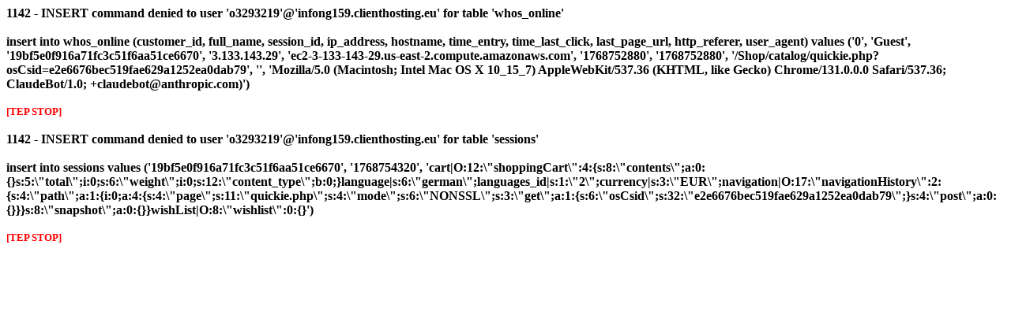

--- FILE ---
content_type: text/html; charset=ISO-8859-1
request_url: http://www.tunesdayrecords.de/Shop/catalog/quickie.php?osCsid=e2e6676bec519fae629a1252ea0dab79
body_size: 820
content:
<font color="#000000"><b>1142 - INSERT command denied to user 'o3293219'@'infong159.clienthosting.eu' for table 'whos_online'<br><br>insert into whos_online (customer_id, full_name, session_id, ip_address, hostname, time_entry, time_last_click, last_page_url, http_referer, user_agent) values ('0', 'Guest', '19bf5e0f916a71fc3c51f6aa51ce6670', '3.133.143.29', 'ec2-3-133-143-29.us-east-2.compute.amazonaws.com', '1768752880', '1768752880', '/Shop/catalog/quickie.php?osCsid=e2e6676bec519fae629a1252ea0dab79', '', 'Mozilla/5.0 (Macintosh; Intel Mac OS X 10_15_7) AppleWebKit/537.36 (KHTML, like Gecko) Chrome/131.0.0.0 Safari/537.36; ClaudeBot/1.0; +claudebot@anthropic.com)')<br><br><small><font color="#ff0000">[TEP STOP]</font></small><br><br></b></font><font color="#000000"><b>1142 - INSERT command denied to user 'o3293219'@'infong159.clienthosting.eu' for table 'sessions'<br><br>insert into sessions values ('19bf5e0f916a71fc3c51f6aa51ce6670', '1768754320', 'cart|O:12:\"shoppingCart\":4:{s:8:\"contents\";a:0:{}s:5:\"total\";i:0;s:6:\"weight\";i:0;s:12:\"content_type\";b:0;}language|s:6:\"german\";languages_id|s:1:\"2\";currency|s:3:\"EUR\";navigation|O:17:\"navigationHistory\":2:{s:4:\"path\";a:1:{i:0;a:4:{s:4:\"page\";s:11:\"quickie.php\";s:4:\"mode\";s:6:\"NONSSL\";s:3:\"get\";a:1:{s:6:\"osCsid\";s:32:\"e2e6676bec519fae629a1252ea0dab79\";}s:4:\"post\";a:0:{}}}s:8:\"snapshot\";a:0:{}}wishList|O:8:\"wishlist\":0:{}')<br><br><small><font color="#ff0000">[TEP STOP]</font></small><br><br></b></font>